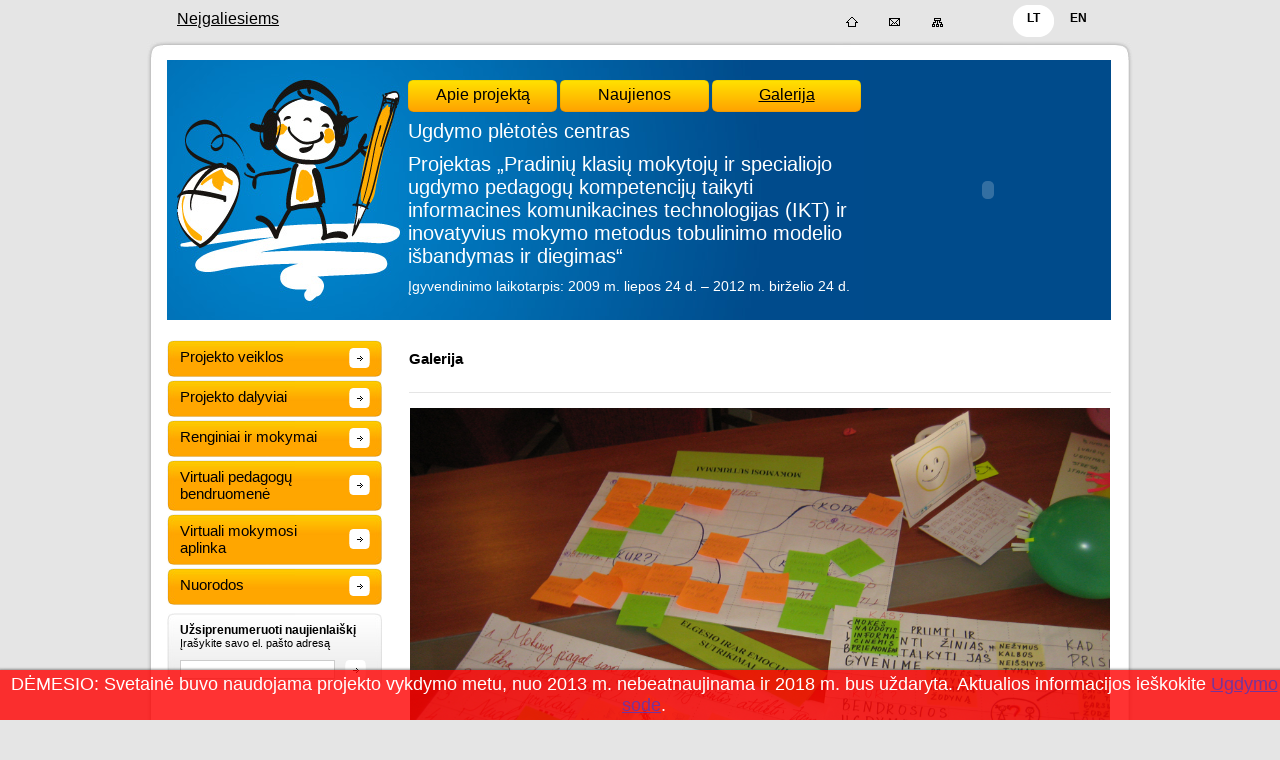

--- FILE ---
content_type: text/html; charset=utf-8
request_url: https://www.inovacijos.upc.smm.lt/index.php?mact=Album,mcee9f,default,1&mcee9falbumid=58&mcee9fpictureid=2687&mcee9freturnid=20&page=20
body_size: 6216
content:
<div class="bottominfo">
DĖMESIO: Svetainė buvo naudojama projekto vykdymo metu, nuo 2013 m. nebeatnaujinama ir 2018 m. bus uždaryta.
Aktualios informacijos ieškokite <a href="https://sodas.ugdome.lt">Ugdymo sode</a>. 
</div>

<style>
<!--
.bottominfo {
  position: fixed;
  font-size: 18px;
  color: white;
  text-align: center;
  z-index: 10000;
  bottom: 0;
  left: 0;
  display: block;
  padding: 4px;
  width: 100%;
  margin-left: auto;
  background-color: rgba(255, 0, 0, 0.8);
  min-height: 10px;
  box-shadow: -1px -1px 2px 0 rgba(55, 55, 55, 0.5);
}
.bottominfo a, .bottominfo a:link, .bottominfo a:visited, .bottominfo a:hover {
  font-size: 18px;
  color: #773399;
}
-->
</style>

<?xml version="1.0" encoding="utf-8"?>
<!DOCTYPE html PUBLIC "-//W3C//DTD XHTML 1.0 Transitional//EN" "http://www.w3.org/TR/xhtml1/DTD/xhtml1-transitional.dtd">
<html xmlns="http://www.w3.org/1999/xhtml" xml:lang="en-gb" lang="en-gb" ><head>
<link rel="stylesheet" type="text/css" href="https://www.inovacijos.upc.smm.lt/modules/Album/css/stylesheet.css" />

<base href="https://www.inovacijos.upc.smm.lt/" />
<meta name="Generator" content="CMS Made Simple - Copyright (C) 2004-9 Ted Kulp. All rights reserved." />
<meta http-equiv="Content-Type" content="text/html; charset=utf-8" />
 
<!-- Add code here that should appear in the metadata section of all new pages -->
<meta http-equiv="Content-Type" content="text/html; charset=utf-8" />
<meta name="robots" content="index, follow" />
<meta http-equiv="X-UA-Compatible" content="IE=7" />
<title>Inovacijos - Galerija</title>
<link rel="stylesheet" href="style.css" type="text/css" title="Default"  />
<link rel="alternate stylesheet" href="accessible.css" type="text/css" title="Accessible" />
<script type="text/javascript" src="mod_flashmod.js"></script>
<script type="text/javascript" src="jquery-1.4.2.min.js"></script>
<script type="text/javascript" src="styleswitch.js"></script>
<script type="text/javascript" src="script.js"></script>
<!--[if IE 6]>
<script type="text/javascript" src="DD_belatedPNG_0.0.8a-min.js"></script>
<script type="text/javascript">
	DD_belatedPNG.fix('.leftMenu a, a img, .topMenuItem a, a.siteNavLink:hover, a.siteNavLinkActive, a.langLink:hover, a.langLinkActive, .topSubmenuBottom, .topMenuItemActive a, .blackArrow, .newsSummaryMoreLink a');
</script>
<![endif]-->  
</head><body>





	<div class="site clearfix">
	
		<div class="systemMenu">
			<div class="accesibleLink"><a id="accessible" href="?style=accessible" class="styleswitch aaccessible" rel="Accessible">Neįgaliesiems</a><a id="default" href="?style=default" class="styleswitch adefault" rel="Default">Pagrindinė svetainė</a></div>
			
			<div class="siteNav">
				<a href="" class="siteNavLink"><img src="images/home_icon.png" alt="" /></a>
				<a href="kontaktai" class="siteNavLink"><img src="images/contact_icon.png" alt="" /></a>
				<a href="svetaines-zemelapis" class="siteNavLink"><img src="images/sitemap_icon.png" alt="" /></a>
				<a href="" class="siteNavLinkAccessible">Titulinis</a>
				<a href="kontaktai" class="siteNavLinkAccessible">Kontaktai</a>
				<a href="svetaines-zemelapis" class="siteNavLinkAccessible">Svetainės žemėlapis</a>
			</div>
			
			<div class="langMenu">
						
		
					<a class="langLinkActive" href="#">LT</a>
				
																																		
		
					<a class="langLink" href="#">EN</a>
				
	
			</div>
		</div>
	
		<div class="siteTop"></div>
		
		<div class="siteMain">
		
			<div class="topBlock">
				<div class="topLeft">
					<div class="topCenter">
						<div class="topMenu">
							
<div class="topMenuItem withSubmenu">
			<a href="https://www.inovacijos.upc.smm.lt/trumpas-aprasymas">Apie projektą</a>
<div class="topSubmenu">





<div class="topSubmenuItem">
<div class="submenuHr"></div>
<a href="https://www.inovacijos.upc.smm.lt/trumpas-aprasymas">Trumpas aprašymas</a>
</div>




<div class="topSubmenuItem">
<div class="submenuHr"></div>
<a href="https://www.inovacijos.upc.smm.lt/valdymo-grupe-2">Valdymo grupė</a>
</div>




<div class="topSubmenuItem">
<div class="submenuHr"></div>
<a href="https://www.inovacijos.upc.smm.lt/kontaktai-5">Kontaktai</a>
</div>



</div>
</div>


<div class="topMenuItem">
			<a href="https://www.inovacijos.upc.smm.lt/">Naujienos</a>
</div>


<div class="topMenuItem">
			<a class="selected_top_menu" href="https://www.inovacijos.upc.smm.lt/galerija">Galerija</a>
</div>


						</div>
						
						<div class="topText">
								<p>Ugdymo plėtotės centras</p> 							<p>Projektas &bdquo;Pradinių klasių mokytojų ir specialiojo ugdymo pedagogų kompetencijų taikyti informacines komunikacines technologijas (IKT) ir inovatyvius mokymo metodus tobulinimo modelio i&scaron;bandymas ir diegimas&ldquo;</p> 							<p><small>Įgyvendinimo laikotarpis: 2009 m. liepos 24 d. &ndash; 2012 m. birželio 24 d.</small></p>
						</div>
					</div>
				</div>
				
				<div class="topFlash"><script type="text/javascript"><!--
AC_FL_RunContent('codebase','http://download.macromedia.com/pub/shockwave/cabs/flash/swflash.cab#version=7,0,19,0','width','247','height','260','src','images/flash2.swf','quality','high','pluginspage','http://www.macromedia.com/go/getflashplayer','movie','images/flash2.swf');// --></script>
<noscript><object classid="" codebase="http://download.macromedia.com/pub/shockwave/cabs/flash/swflash.cab#version=7,0,19,0" width="247" height="260"> <param name="movie" value="images/flash2.swf"/><param name="quality" value="high" /><embed src="images/flash2.swf" mce_src="images/flash2.swf" quality="high" pluginspage="http://www.macromedia.com/go/getflashplayer" type="application/x-shockwave-flash" width="247" height="260"></embed></object></noscript>
</div>

			</div>
			
			<div class="leftBlock">
				<div class="leftMenu">
							
		
<div class="leftMenuItem">
						<div class="leftMenuItemTop">

			<a href="https://www.inovacijos.upc.smm.lt" onclick="javascript:show_or_go('submenu_24','https://www.inovacijos.upc.smm.lt'); return false;" >Projekto veiklos</a>



<div class="hidden" id="submenu_24">
<div class="leftSubmenu">




		

<div class="leftSubmenuItem">
									<div class="leftSubmenuHr"></div>
									<a href="https://www.inovacijos.upc.smm.lt/svietimo-konsultantu-rengimas-ir-kvalifikacijos-tobulinimas">Švietimo konsultantų rengimas ir kvalifikacijos tobulinimas</a>
								</div>







		

<div class="leftSubmenuItem">
									<div class="leftSubmenuHr"></div>
									<a href="https://www.inovacijos.upc.smm.lt/inovatyviu-mokymo-ir-metodiniu-priemoniu-rengimas">Inovatyvių mokymo ir metodinių priemonių rengimas</a>
								</div>



		

<div class="leftSubmenuItem">
									<div class="leftSubmenuHr"></div>
									<a href="https://www.inovacijos.upc.smm.lt/pedagogu-bendradarbiavimas-ir-mokymasis-virtualioje-aplinkoje">Pedagogų bendradarbiavimas ir mokymasis virtualioje aplinkoje</a>
								</div>



		

<div class="leftSubmenuItem">
									<div class="leftSubmenuHr"></div>
									<a href="https://www.inovacijos.upc.smm.lt/pradiniu-klasiu-mokytoju-kvalifikacijos-tobulinimas">Pradinių klasių mokytojų kvalifikacijos tobulinimas</a>
								</div>





		

<div class="leftSubmenuItem">
									<div class="leftSubmenuHr"></div>
									<a href="https://www.inovacijos.upc.smm.lt/specialiojo-ugdymo-pedagogu-kvalifikacijos-tobulinimas">Specialiojo ugdymo pedagogų kvalifikacijos tobulinimas</a>
								</div>





		

<div class="leftSubmenuItem">
									<div class="leftSubmenuHr"></div>
									<a href="https://www.inovacijos.upc.smm.lt/pedagogu-edukacines-ikt-taikymo-kompetencijos-tobulinimas">Pedagogų edukacinės IKT taikymo kompetencijos tobulinimas</a>
								</div>



		

<div class="leftSubmenuItem">
									<div class="leftSubmenuHr"></div>
									<a href="https://www.inovacijos.upc.smm.lt/inovatyviu-mokymo-metodu-ir-ikt-diegimo-pradinese-klasese-organizavimo-metodikos-sukurimas-ir-isbandymas-pilotinese-mokyklose">Inovatyvių mokymo metodų ir IKT diegimo pradinėse klasėse organizavimo metodikos sukūrimas ir išbandymas pilotinėse mokyklose</a>
								</div>



		

<div class="leftSubmenuItem">
									<div class="leftSubmenuHr"></div>
									<a href="https://www.inovacijos.upc.smm.lt/tyrimai">Tyrimai</a>
								</div>



		

<div class="leftSubmenuItem">
									<div class="leftSubmenuHr"></div>
									<a href="https://www.inovacijos.upc.smm.lt/inovatyviu-mokymo-metodu-ir-ikt-diegimas-mokykloje">Inovatyvių mokymo metodų ir IKT diegimas mokykloje</a>
								</div>



</div>
</div>

</div>
						<div class="leftMenuItemBottom"></div>
					</div>
		
			
		
<div class="leftMenuItem">
						<div class="leftMenuItemTop">

			<a href="https://www.inovacijos.upc.smm.lt" onclick="javascript:show_or_go('submenu_22','https://www.inovacijos.upc.smm.lt'); return false;" >Projekto dalyviai</a>



<div class="hidden" id="submenu_22">
<div class="leftSubmenu">




		

<div class="leftSubmenuItem">
									<div class="leftSubmenuHr"></div>
									<a href="https://www.inovacijos.upc.smm.lt/svietimo-konsultantai">Švietimo konsultantai</a>
								</div>







		

<div class="leftSubmenuItem">
									<div class="leftSubmenuHr"></div>
									<a href="https://www.inovacijos.upc.smm.lt/projekte-dalyvaujancios-svietimo-istaigos">Projekte dalyvaujančios švietimo įstaigos</a>
								</div>



		

<div class="leftSubmenuItem">
									<div class="leftSubmenuHr"></div>
									<a href="https://www.inovacijos.upc.smm.lt/pilotiniu-mokyklu-komandos">Pilotinių mokyklų komandos</a>
								</div>



</div>
</div>

</div>
						<div class="leftMenuItemBottom"></div>
					</div>
		
			
		
<div class="leftMenuItem">
						<div class="leftMenuItemTop">


			<a  href="https://www.inovacijos.upc.smm.lt/renginiai-ir-mokymai">Renginiai ir mokymai</a>

</div>
						<div class="leftMenuItemBottom"></div>
					</div>
		
			
		
<div class="leftMenuItem">
						<div class="leftMenuItemTop">


			<a  href="http://ejournal.emokykla.lt/vppb/" target="_blank">Virtuali pedagogų bendruomenė</a>

</div>
						<div class="leftMenuItemBottom"></div>
					</div>
		
			
		
<div class="leftMenuItem">
						<div class="leftMenuItemTop">


			<a  href="http://vma.emokykla.lt/moodle_upc/">Virtuali mokymosi aplinka</a>

</div>
						<div class="leftMenuItemBottom"></div>
					</div>
		
			
		
<div class="leftMenuItem">
						<div class="leftMenuItemTop">


			<a  href="https://www.inovacijos.upc.smm.lt/nuorodos">Nuorodos</a>

</div>
						<div class="leftMenuItemBottom"></div>
					</div>
		
	
				</div>
				<!--<a href="http://www.litexpo.lt/lt/main/fairs?ID=26610&x=13&y=9" style="border:none;"><img src="uploads/images/litexpo.gif" width="215" alt="" style="border:none;" /></a>--><br /><br />
				<div class="leftOtherBlock">
					<div class="leftOtherBlockTop">
						<p><b>Užsiprenumeruoti naujienlaiškį</b><br />Įrašykite savo el. pašto adresą</p>
	
<div class="leftForm">

	<form id="md4e46moduleform_1" method="post" action="https://www.inovacijos.upc.smm.lt/galerija">
<div class="hidden">
<input type="hidden" name="mact" value="NMS,md4e46,do_create_new_user,1" />
<input type="hidden" name="md4e46returnid" value="20" />
<input type="hidden" name="page" value="20" />
</div>

		<input type="hidden" name="md4e46lists[]" value="1" />

        		<input type="text" name="md4e46email" id="md4e46email" value="" size="30" maxlength="150" />
<a href="#" onclick="$('#subscribeBtn input').click(); return false;"><img src="images/menu_button.png" alt="" /></a>

        <div style="display:none" id="subscribeBtn">
		<input name="md4e46submit" id="md4e46submit" value="Submit" type="submit" />

</div>
	</form>


</div>
					</div>
					<div class="leftOtherBlockBottom"></div>
				</div>
			</div>
			
			<div class="contentBlock">
				<h1>Galerija</h1>
				<div class="hr"><hr /></div>
				<p>
<script language="javascript" type="text/javascript" src="modules/Album/templates/db/js/SMRcode.js"></script>
<script type="text/javascript" src="modules/Album/templates/db/js/motiongallery.js">

/***********************************************
* CMotion Image Gallery- Â© Dynamic Drive DHTML code library (www.dynamicdrive.com)
* Visit http://www.dynamicDrive.com for hundreds of DHTML scripts
* This notice must stay intact for legal use
* Modified by Jscheuer1 for autowidth and optional starting positions
***********************************************/

</script>
<script type="text/javascript">

/***********************************************
* Dynamic Ajax Content- Â© Dynamic Drive DHTML code library (www.dynamicdrive.com)
* This notice MUST stay intact for legal use
* Visit Dynamic Drive at http://www.dynamicdrive.com/ for full source code
***********************************************/

var bustcachevar=1 //bust potential caching of external pages after initial request? (1=yes, 0=no)
var loadedobjects=""
var rootdomain="http://"+window.location.hostname
var bustcacheparameter=""

function ajaxpage(url, containerid){
var page_request = false
if (window.XMLHttpRequest) // if Mozilla, Safari etc
page_request = new XMLHttpRequest()
else if (window.ActiveXObject){ // if IE
try {
page_request = new ActiveXObject("Msxml2.XMLHTTP")
} 
catch (e){
try{
page_request = new ActiveXObject("Microsoft.XMLHTTP")
}
catch (e){}
}
}
else
return false
page_request.onreadystatechange=function(){
loadpage(page_request, containerid)
}
if (bustcachevar) //if bust caching of external page
bustcacheparameter=(url.indexOf("?")!=-1)? "&"+new Date().getTime() : "?"+new Date().getTime()
page_request.open('GET', url+bustcacheparameter, true)
page_request.send(null)
}

function loadpage(page_request, containerid){
if (page_request.readyState == 4 && (page_request.status==200 || window.location.href.indexOf("http")==-1))
document.getElementById(containerid).innerHTML=page_request.responseText
}

function loadobjs(){
if (!document.getElementById)
return
for (i=0; i<arguments.length; i++){
var file=arguments[i]
var fileref=""
if (loadedobjects.indexOf(file)==-1){ //Check to see if this object has not already been added to page before proceeding
if (file.indexOf(".js")!=-1){ //If object is a js file
fileref=document.createElement('script')
fileref.setAttribute("type","text/javascript");
fileref.setAttribute("src", file);
}
else if (file.indexOf(".css")!=-1){ //If object is a css file
fileref=document.createElement("link")
fileref.setAttribute("rel", "stylesheet");
fileref.setAttribute("type", "text/css");
fileref.setAttribute("href", file);
}
}
if (fileref!=""){
document.getElementsByTagName("head").item(0).appendChild(fileref)
loadedobjects+=file+" " //Remember this object as being already added to page
}
}
}

</script>
<!-- End gallery script -->






<div class="largeview">  <img id="maincmotionpic" picnr="14" src="https://www.inovacijos.upc.smm.lt/uploads/images/belekokios_foto/007_4.JPG" onload="SMR_resize2(this, 700, 466);" alt="&copy; Inovacijos" title="&copy; Inovacijos" width="700" height="466"/> </div>





<div id="motioncontainer" style="position:relative;overflow:hidden;">
  <div id="motionNavigation" style="display: block; font-size: 14px; position: relative;"> <a href="#" id="prevPictureLink">< buvusi</a>&nbsp;/&nbsp;<a href="#" id="nextPictureLink">kita ></a> </div>
  <div id="motiongallery" style="position:absolute;left:0;top:30px;white-space: nowrap;">
    <div id="trueContainer">       
            	                                 
      
       <a href="https://www.inovacijos.upc.smm.lt/index.php?mact=Album,mcee9f,default,1&amp;mcee9falbumid=58&amp;mcee9fpictureid=2674&amp;mcee9freturnid=20&amp;page=20" id="1" title="001.JPG | " onclick="document.getElementById('maincmotionpic').setAttribute('src', 'https://www.inovacijos.upc.smm.lt/uploads/images/belekokios_foto/001.JPG'); document.getElementById('maincmotionpic').setAttribute('width', '0'); document.getElementById('maincmotionpic').setAttribute('height', '0'); getNavLinks(1); return false;"> <img src="https://www.inovacijos.upc.smm.lt/uploads/images/belekokios_foto/thumb_001.JPG" alt="001.JPG"/></a>       
      
      
            	                                 
      
       <a href="https://www.inovacijos.upc.smm.lt/index.php?mact=Album,mcee9f,default,1&amp;mcee9falbumid=58&amp;mcee9fpictureid=2675&amp;mcee9freturnid=20&amp;page=20" id="2" title="001_4.JPG | " onclick="document.getElementById('maincmotionpic').setAttribute('src', 'https://www.inovacijos.upc.smm.lt/uploads/images/belekokios_foto/001_4.JPG'); document.getElementById('maincmotionpic').setAttribute('width', '0'); document.getElementById('maincmotionpic').setAttribute('height', '0'); getNavLinks(2); return false;"> <img src="https://www.inovacijos.upc.smm.lt/uploads/images/belekokios_foto/thumb_001_4.JPG" alt="001_4.JPG"/></a>       
      
      
            	                                 
      
       <a href="https://www.inovacijos.upc.smm.lt/index.php?mact=Album,mcee9f,default,1&amp;mcee9falbumid=58&amp;mcee9fpictureid=2676&amp;mcee9freturnid=20&amp;page=20" id="3" title="002.JPG | " onclick="document.getElementById('maincmotionpic').setAttribute('src', 'https://www.inovacijos.upc.smm.lt/uploads/images/belekokios_foto/002.JPG'); document.getElementById('maincmotionpic').setAttribute('width', '0'); document.getElementById('maincmotionpic').setAttribute('height', '0'); getNavLinks(3); return false;"> <img src="https://www.inovacijos.upc.smm.lt/uploads/images/belekokios_foto/thumb_002.JPG" alt="002.JPG"/></a>       
      
      
            	                                 
      
       <a href="https://www.inovacijos.upc.smm.lt/index.php?mact=Album,mcee9f,default,1&amp;mcee9falbumid=58&amp;mcee9fpictureid=2677&amp;mcee9freturnid=20&amp;page=20" id="4" title="002_4.JPG | " onclick="document.getElementById('maincmotionpic').setAttribute('src', 'https://www.inovacijos.upc.smm.lt/uploads/images/belekokios_foto/002_4.JPG'); document.getElementById('maincmotionpic').setAttribute('width', '0'); document.getElementById('maincmotionpic').setAttribute('height', '0'); getNavLinks(4); return false;"> <img src="https://www.inovacijos.upc.smm.lt/uploads/images/belekokios_foto/thumb_002_4.JPG" alt="002_4.JPG"/></a>       
      
      
            	                                 
      
       <a href="https://www.inovacijos.upc.smm.lt/index.php?mact=Album,mcee9f,default,1&amp;mcee9falbumid=58&amp;mcee9fpictureid=2678&amp;mcee9freturnid=20&amp;page=20" id="5" title="003.JPG | " onclick="document.getElementById('maincmotionpic').setAttribute('src', 'https://www.inovacijos.upc.smm.lt/uploads/images/belekokios_foto/003.JPG'); document.getElementById('maincmotionpic').setAttribute('width', '0'); document.getElementById('maincmotionpic').setAttribute('height', '0'); getNavLinks(5); return false;"> <img src="https://www.inovacijos.upc.smm.lt/uploads/images/belekokios_foto/thumb_003.JPG" alt="003.JPG"/></a>       
      
      
            
            
            	                                 
      
       <a href="https://www.inovacijos.upc.smm.lt/index.php?mact=Album,mcee9f,default,1&amp;mcee9falbumid=58&amp;mcee9fpictureid=2679&amp;mcee9freturnid=20&amp;page=20" id="6" title="003_4.JPG | " onclick="document.getElementById('maincmotionpic').setAttribute('src', 'https://www.inovacijos.upc.smm.lt/uploads/images/belekokios_foto/003_4.JPG'); document.getElementById('maincmotionpic').setAttribute('width', '0'); document.getElementById('maincmotionpic').setAttribute('height', '0'); getNavLinks(6); return false;"> <img src="https://www.inovacijos.upc.smm.lt/uploads/images/belekokios_foto/thumb_003_4.JPG" alt="003_4.JPG"/></a>       
      
      
            	                                 
      
       <a href="https://www.inovacijos.upc.smm.lt/index.php?mact=Album,mcee9f,default,1&amp;mcee9falbumid=58&amp;mcee9fpictureid=2680&amp;mcee9freturnid=20&amp;page=20" id="7" title="004.JPG | " onclick="document.getElementById('maincmotionpic').setAttribute('src', 'https://www.inovacijos.upc.smm.lt/uploads/images/belekokios_foto/004.JPG'); document.getElementById('maincmotionpic').setAttribute('width', '0'); document.getElementById('maincmotionpic').setAttribute('height', '0'); getNavLinks(7); return false;"> <img src="https://www.inovacijos.upc.smm.lt/uploads/images/belekokios_foto/thumb_004.JPG" alt="004.JPG"/></a>       
      
      
            	                                 
      
       <a href="https://www.inovacijos.upc.smm.lt/index.php?mact=Album,mcee9f,default,1&amp;mcee9falbumid=58&amp;mcee9fpictureid=2681&amp;mcee9freturnid=20&amp;page=20" id="8" title="004_4.JPG | " onclick="document.getElementById('maincmotionpic').setAttribute('src', 'https://www.inovacijos.upc.smm.lt/uploads/images/belekokios_foto/004_4.JPG'); document.getElementById('maincmotionpic').setAttribute('width', '0'); document.getElementById('maincmotionpic').setAttribute('height', '0'); getNavLinks(8); return false;"> <img src="https://www.inovacijos.upc.smm.lt/uploads/images/belekokios_foto/thumb_004_4.JPG" alt="004_4.JPG"/></a>       
      
      
            	                                 
      
       <a href="https://www.inovacijos.upc.smm.lt/index.php?mact=Album,mcee9f,default,1&amp;mcee9falbumid=58&amp;mcee9fpictureid=2682&amp;mcee9freturnid=20&amp;page=20" id="9" title="005.JPG | " onclick="document.getElementById('maincmotionpic').setAttribute('src', 'https://www.inovacijos.upc.smm.lt/uploads/images/belekokios_foto/005.JPG'); document.getElementById('maincmotionpic').setAttribute('width', '0'); document.getElementById('maincmotionpic').setAttribute('height', '0'); getNavLinks(9); return false;"> <img src="https://www.inovacijos.upc.smm.lt/uploads/images/belekokios_foto/thumb_005.JPG" alt="005.JPG"/></a>       
      
      
            	                                 
      
       <a href="https://www.inovacijos.upc.smm.lt/index.php?mact=Album,mcee9f,default,1&amp;mcee9falbumid=58&amp;mcee9fpictureid=2683&amp;mcee9freturnid=20&amp;page=20" id="10" title="005_4.JPG | " onclick="document.getElementById('maincmotionpic').setAttribute('src', 'https://www.inovacijos.upc.smm.lt/uploads/images/belekokios_foto/005_4.JPG'); document.getElementById('maincmotionpic').setAttribute('width', '0'); document.getElementById('maincmotionpic').setAttribute('height', '0'); getNavLinks(10); return false;"> <img src="https://www.inovacijos.upc.smm.lt/uploads/images/belekokios_foto/thumb_005_4.JPG" alt="005_4.JPG"/></a>       
      
      
            
            
            	                                 
      
       <a href="https://www.inovacijos.upc.smm.lt/index.php?mact=Album,mcee9f,default,1&amp;mcee9falbumid=58&amp;mcee9fpictureid=2684&amp;mcee9freturnid=20&amp;page=20" id="11" title="006.JPG | " onclick="document.getElementById('maincmotionpic').setAttribute('src', 'https://www.inovacijos.upc.smm.lt/uploads/images/belekokios_foto/006.JPG'); document.getElementById('maincmotionpic').setAttribute('width', '0'); document.getElementById('maincmotionpic').setAttribute('height', '0'); getNavLinks(11); return false;"> <img src="https://www.inovacijos.upc.smm.lt/uploads/images/belekokios_foto/thumb_006.JPG" alt="006.JPG"/></a>       
      
      
            	                                 
      
       <a href="https://www.inovacijos.upc.smm.lt/index.php?mact=Album,mcee9f,default,1&amp;mcee9falbumid=58&amp;mcee9fpictureid=2685&amp;mcee9freturnid=20&amp;page=20" id="12" title="006_4.JPG | " onclick="document.getElementById('maincmotionpic').setAttribute('src', 'https://www.inovacijos.upc.smm.lt/uploads/images/belekokios_foto/006_4.JPG'); document.getElementById('maincmotionpic').setAttribute('width', '0'); document.getElementById('maincmotionpic').setAttribute('height', '0'); getNavLinks(12); return false;"> <img src="https://www.inovacijos.upc.smm.lt/uploads/images/belekokios_foto/thumb_006_4.JPG" alt="006_4.JPG"/></a>       
      
      
            	                                 
      
       <a href="https://www.inovacijos.upc.smm.lt/index.php?mact=Album,mcee9f,default,1&amp;mcee9falbumid=58&amp;mcee9fpictureid=2686&amp;mcee9freturnid=20&amp;page=20" id="13" title="007.JPG | " onclick="document.getElementById('maincmotionpic').setAttribute('src', 'https://www.inovacijos.upc.smm.lt/uploads/images/belekokios_foto/007.JPG'); document.getElementById('maincmotionpic').setAttribute('width', '0'); document.getElementById('maincmotionpic').setAttribute('height', '0'); getNavLinks(13); return false;"> <img src="https://www.inovacijos.upc.smm.lt/uploads/images/belekokios_foto/thumb_007.JPG" alt="007.JPG"/></a>       
      
      
            	                                 
      
       <a href="https://www.inovacijos.upc.smm.lt/index.php?mact=Album,mcee9f,default,1&amp;mcee9falbumid=58&amp;mcee9fpictureid=2687&amp;mcee9freturnid=20&amp;page=20" id="14" title="007_4.JPG | " onclick="document.getElementById('maincmotionpic').setAttribute('src', 'https://www.inovacijos.upc.smm.lt/uploads/images/belekokios_foto/007_4.JPG'); document.getElementById('maincmotionpic').setAttribute('width', '0'); document.getElementById('maincmotionpic').setAttribute('height', '0'); getNavLinks(14); return false;"> <img src="https://www.inovacijos.upc.smm.lt/uploads/images/belekokios_foto/thumb_007_4.JPG" alt="007_4.JPG"/></a>       
      
      
            	                                 
      
       <a href="https://www.inovacijos.upc.smm.lt/index.php?mact=Album,mcee9f,default,1&amp;mcee9falbumid=58&amp;mcee9fpictureid=2688&amp;mcee9freturnid=20&amp;page=20" id="15" title="012.JPG | " onclick="document.getElementById('maincmotionpic').setAttribute('src', 'https://www.inovacijos.upc.smm.lt/uploads/images/belekokios_foto/012.JPG'); document.getElementById('maincmotionpic').setAttribute('width', '0'); document.getElementById('maincmotionpic').setAttribute('height', '0'); getNavLinks(15); return false;"> <img src="https://www.inovacijos.upc.smm.lt/uploads/images/belekokios_foto/thumb_012.JPG" alt="012.JPG"/></a>       
      
      
            
            
            	                                 
      
       <a href="https://www.inovacijos.upc.smm.lt/index.php?mact=Album,mcee9f,default,1&amp;mcee9falbumid=58&amp;mcee9fpictureid=2689&amp;mcee9freturnid=20&amp;page=20" id="16" title="013.JPG | " onclick="document.getElementById('maincmotionpic').setAttribute('src', 'https://www.inovacijos.upc.smm.lt/uploads/images/belekokios_foto/013.JPG'); document.getElementById('maincmotionpic').setAttribute('width', '0'); document.getElementById('maincmotionpic').setAttribute('height', '0'); getNavLinks(16); return false;"> <img src="https://www.inovacijos.upc.smm.lt/uploads/images/belekokios_foto/thumb_013.JPG" alt="013.JPG"/></a>       
      
      
            	                                 
      
       <a href="https://www.inovacijos.upc.smm.lt/index.php?mact=Album,mcee9f,default,1&amp;mcee9falbumid=58&amp;mcee9fpictureid=2690&amp;mcee9freturnid=20&amp;page=20" id="17" title="014.JPG | " onclick="document.getElementById('maincmotionpic').setAttribute('src', 'https://www.inovacijos.upc.smm.lt/uploads/images/belekokios_foto/014.JPG'); document.getElementById('maincmotionpic').setAttribute('width', '0'); document.getElementById('maincmotionpic').setAttribute('height', '0'); getNavLinks(17); return false;"> <img src="https://www.inovacijos.upc.smm.lt/uploads/images/belekokios_foto/thumb_014.JPG" alt="014.JPG"/></a>       
      
      
            	                                 
      
       <a href="https://www.inovacijos.upc.smm.lt/index.php?mact=Album,mcee9f,default,1&amp;mcee9falbumid=58&amp;mcee9fpictureid=2691&amp;mcee9freturnid=20&amp;page=20" id="18" title="015.JPG | " onclick="document.getElementById('maincmotionpic').setAttribute('src', 'https://www.inovacijos.upc.smm.lt/uploads/images/belekokios_foto/015.JPG'); document.getElementById('maincmotionpic').setAttribute('width', '0'); document.getElementById('maincmotionpic').setAttribute('height', '0'); getNavLinks(18); return false;"> <img src="https://www.inovacijos.upc.smm.lt/uploads/images/belekokios_foto/thumb_015.JPG" alt="015.JPG"/></a>       
      
      
            
       </div>
  </div>
</div>


<script type="text/javascript">
var picCount = $("#trueContainer a").length;

function getNavLinks(nr) {
	if(nr != null) {
		$("#maincmotionpic").attr('picnr', nr);
	}
	if($("#maincmotionpic").attr('picnr') == 1) {
		$("#motionNavigation").html("<a href='#' onclick='clickPic(2); return false;'>kita ></a>");
	} else if($("#maincmotionpic").attr('picnr') == picCount) {
		p = parseInt(picCount)-1;
		$("#motionNavigation").html("<a href='#' onclick='clickPic("+p+"); return false;'>< buvusi</a>");
	} else {
		currPic = parseInt($("#maincmotionpic").attr('picnr'));
		p = currPic - 1;
		n = currPic + 1;
		$("#motionNavigation").html("<a href='#' onclick='clickPic("+p+"); return false;'>< buvusi</a>&nbsp;/&nbsp<a href='#' onclick='clickPic("+n+"); return false;'>kita ></a>");
	}
}

function clickPic(id) {
	$("#trueContainer #"+id).click();
}

$(document).ready(function() {	
	getNavLinks();
});

</script>

<div style="clear:both"></div>
</p>
				
				<div style="clear:both;"></div>
				<div style="clear:both;margin-top:10px;"></div>
				<a href = "javascript:history.back()">Grįžti atgal</a>
			</div>


			
			<div class="contentBottomHr"></div>
			
			<div class="contentBottomLogos">
				<div class="esLogo"><img src="images/es_logo.gif" alt="" /></div>
				<div class="smmLogo"><img src="images/smm_logo.gif" alt="" /></div>
				<div class="upcLogo"><img src="uploads/images/upc-viol02.png" alt="" height="84"/></div>
			</div>
		
		</div>
		
		<div class="siteBottom"></div>
		
		<div class="footer">
				<div class="copyright">2010 &copy; Ugdymo plėtotės centras</div>
<div class="zetLogo"><a href="http://www.zet.lt"><img title="interneto svetainiu kurimas, internetiniu puslapiu kurimas, tinklapiu kurimas" src="images/zet_logo.jpg" alt="interneto svetainiu kurimas, internetiniu puslapiu kurimas, tinklapiu kurimas" /></a></div>
		</div>
		
	</div>

<script type="text/javascript">

  var _gaq = _gaq || [];
  _gaq.push(['_setAccount', 'UA-3352574-7']);
  _gaq.push(['_trackPageview']);

  (function() {
    var ga = document.createElement('script'); ga.type = 'text/javascript'; ga.async = true;
    ga.src = ('https:' == document.location.protocol ? 'https://ssl' : 'http://www') + '.google-analytics.com/ga.js';
    var s = document.getElementsByTagName('script')[0]; s.parentNode.insertBefore(ga, s);
  })();

</script>

</body>
</html><!-- 0,061086 / 71 / 5544056 / 6437712 -->


--- FILE ---
content_type: text/css
request_url: https://www.inovacijos.upc.smm.lt/modules/Album/css/stylesheet.css
body_size: 3369
content:
/* Album Module CSS for default, ImageGallery, and Thickbox templates */
/* Used for categories to make things clear correctly */
.album_content {
	width:100%; 
	float:left;
}
.clear {
	clear:both
}
/* Album List UL */
.albumlist
{
	margin-left:0;
	padding-left:0;
	float:left;
}

/* Picture List UL */
.picturelist
{
	margin-left:0;
	padding-left:0;
}

/* Album and Picture Lists */
.thumb
{
	padding:0;
	width:150px;
	margin:0 0.5em 0.5em 0;
    
/* Thumbnail spacing */
	text-decoration:none;
	line-height:normal;
	list-style-type:none;
	text-align:center;
	float:left;

}

.thumb a
{
	display:block;
	height:72px; 
/* Set link formatting*/
	width:100px; 
/* Thumb width*/ 
	
/* Thumb height*/
	padding:10px;
/* Thumb padding to form thumb frame */
/* You can set the above to 0px = no frame - but no hover indication!*/
	margin:0;
	background-color:white;
/*Background of thumb */
	border-top:1px solid #eee;
/* Borders of thumb frame */
	border-right:2px solid #ccc;
	border-bottom:2px solid #ccc;
	border-left:1px solid #eee;
	text-decoration:none;
}
.albumcomment { text-align: left; }
.thumb a:visited img
{
	background-color:#eee;
/*Background of thumb on hover - sort of a light grey */
}

.thumb a:hover img
{
	background-color:#dae6e4;
/*Background of thumb on hover - sort of light blue/green */
}

/* Styling of text and navigation for Album */
.albumname
{
	font-size:smaller;
	text-align:center;
	font-weight:bold;
	font-style:normal;
}
.albumname a
{
	display: inline;
        border: none;
        margin:none;
        padding:none;
        background-color:transparent;
}
.albumpicturecount
{
	font-size:smaller;
	text-align:center;
	font-weight:normal;
	font-style:italic;
}

.albumcomment
{
	text-align:center;
	font-weight:normal;
	font-style:normal;
}

.albumnav
{
	text-align:center;
	font-weight:normal;
	font-style:normal;
	font-size:smaller;
}

.instructiontext
{
	font-weight:normal;
	font-style:normal;
	font-size:smaller;
	font-style:italic;
}

/* Big Picture */
.bigpicture
{
	padding:0.5em 0 0;
	clear:left;
	border-top:1px solid #ccc;
	text-align:center;
}

.bigpicturecaption
{
/* Big picture caption */
	text-align:center;
	margin:0 0 5px;
	padding:0;
}

.bigpicture img
{
/* Big picture settings */
	padding:18px;
/* Image padding to form photo frame. */
	width:80%;
/* Width of big picture - set to auto for actual width*/
	margin:0;
	background-color:white;
/* Background of picture */
	border-top:1px solid #eee;
/* Borders of picture frame */
	border-right:2px solid #ccc;
	border-bottom:2px solid #ccc;
	border-left:1px solid #eee;
	text-decoration:none;
}

.bigpicturenav
{
	margin:0;
	padding:0;
	color:#000;
	font-size:smaller;
	line-height:normal;
}

/*Thickbox CSS */
/* ----------------------------------------------------------------------------------------------------------------*/
/* ---------->>> global settings needed for thickbox <<<-----------------------------------------------------------*/
/* ----------------------------------------------------------------------------------------------------------------*/
/* Already done in main CMSMS stylesheet. Commenting out. */
/* *{padding: 0; margin: 0;} */

/* ----------------------------------------------------------------------------------------------------------------*/
/* ---------->>> thickbox specific link and font settings <<<------------------------------------------------------*/
/* ----------------------------------------------------------------------------------------------------------------*/
#TB_window {
	font: 12px Arial, Helvetica, sans-serif;
	color: #333333;
}

#TB_secondLine {
	font: 10px Arial, Helvetica, sans-serif;
	color:#666666;
}

#TB_window a:link {color: #666666;}
#TB_window a:visited {color: #666666;}
#TB_window a:hover {color: #000;}
#TB_window a:active {color: #666666;}
#TB_window a:focus{color: #666666;}

/* ----------------------------------------------------------------------------------------------------------------*/
/* ---------->>> thickbox settings <<<-----------------------------------------------------------------------------*/
/* ----------------------------------------------------------------------------------------------------------------*/
#TB_overlay {
	position: fixed;
	z-index:100;
	top: 0px;
	left: 0px;
	background-color:#000;
	filter:alpha(opacity=75);
	-moz-opacity: 0.75;
	opacity: 0.75;
	height:100%;
	width:100%;
}

* html #TB_overlay { /* ie6 hack */
     position: absolute;
     height: expression(document.body.scrollHeight > document.body.offsetHeight ? document.body.scrollHeight : document.body.offsetHeight + 'px');
}

#TB_window {
	position: fixed;
	background: #ffffff;
	z-index: 102;
	color:#000000;
	display:none;
	border: 4px solid #525252;
	text-align:left;
	top:50%;
	left:50%;
}

* html #TB_window { /* ie6 hack */
position: absolute;
margin-top: expression(0 - parseInt(this.offsetHeight / 2) + (TBWindowMargin = document.documentElement && document.documentElement.scrollTop || document.body.scrollTop) + 'px');
}

#TB_window img#TB_Image {
	display:block;
	margin: 15px 0 0 15px;
	border-right: 1px solid #ccc;
	border-bottom: 1px solid #ccc;
	border-top: 1px solid #666;
	border-left: 1px solid #666;
}

#TB_caption{
	height:25px;
	padding:7px 30px 10px 25px;
	float:left;
}

#TB_closeWindow{
	height:25px;
	padding:11px 25px 10px 0;
	float:right;
}

#TB_closeAjaxWindow{
	padding:7px 10px 5px 0;
	margin-bottom:1px;
	text-align:right;
	float:right;
}

#TB_ajaxWindowTitle{
	float:left;
	padding:7px 0 5px 10px;
	margin-bottom:1px;
}

#TB_title{
	background-color:#e8e8e8;
	height:27px;
}

#TB_ajaxContent{
	clear:both;
	padding:2px 15px 15px 15px;
	overflow:auto;
	text-align:left;
	line-height:1.4em;
}

#TB_ajaxContent.TB_modal{
	padding:15px;
}

#TB_ajaxContent p{
	padding:5px 0px 5px 0px;
}

#TB_load{
	position: fixed;
	display:none;
	height:13px;
	width:208px;
	z-index:103;
	top: 50%;
	left: 50%;
	margin: -6px 0 0 -104px; /* -height/2 0 0 -width/2 */
}

* html #TB_load { /* ie6 hack */
position: absolute;
margin-top: expression(0 - parseInt(this.offsetHeight / 2) + (TBWindowMargin = document.documentElement && document.documentElement.scrollTop || document.body.scrollTop) + 'px');
}

#TB_HideSelect{
	z-index:99;
	position:fixed;
	top: 0;
	left: 0;
	background-color:#fff;
	border:none;
	filter:alpha(opacity=0);
	-moz-opacity: 0;
	opacity: 0;
	height:100%;
	width:100%;
}

* html #TB_HideSelect { /* ie6 hack */
     position: absolute;
     height: expression(document.body.scrollHeight > document.body.offsetHeight ? document.body.scrollHeight : document.body.offsetHeight + 'px');
}

#TB_iframeContent{
	clear:both;
	border:none;
	margin-bottom:-1px;
	margin-top:1px;
	_margin-bottom:1px;
}

/* CSS for Lightbox follows */
#lightbox{
	position: absolute;
	top: 40px;
	left: 0;
	width: 100%;
	z-index: 100;
	text-align: center;
	line-height: 0;
	}

#lightbox a img{ border: none; }

#outerImageContainer{
	position: relative;
	background-color: #fff;
	width: 250px;
	height: 250px;
	margin: 0 auto;
	}

#imageContainer{
	padding: 10px;
	}

#loading{
	position: absolute;
	top: 40%;
	left: 0%;
	height: 25%;
	width: 100%;
	text-align: center;
	line-height: 0;
	}
#hoverNav{
	position: absolute;
	top: 0;
	left: 0;
	height: 100%;
	width: 100%;
	z-index: 10;
	}
#imageContainer>#hoverNav{ left: 0;}
#hoverNav a{ outline: none;}

#prevLink, #nextLink{
	width: 49%;
	height: 100%;
	background: transparent url(../templates/db/lightbox/images/blank.gif) no-repeat; /* Trick IE into showing hover */
	display: block;
	}
#prevLink { left: 0; float: left;}
#nextLink { right: 0; float: right;}
#prevLink:hover, #prevLink:visited:hover { background: url(../templates/db/lightbox/images/prevlabel.gif) left 15% no-repeat; }
#nextLink:hover, #nextLink:visited:hover { background: url(../templates/db/lightbox/images/nextlabel.gif) right 15% no-repeat; }


#imageDataContainer{
	font: 10px Verdana, Helvetica, sans-serif;
	background-color: #fff;
	margin: 0 auto;
	line-height: 1.4em;
	}

#imageData{
	padding:0 10px;
	}
#imageData #imageDetails{ width: 70%; float: left; text-align: left; }	
#imageData #caption{ font-weight: bold;	}
#imageData #numberDisplay{ display: block; clear: left; padding-bottom: 1.0em;	}			
#imageData #bottomNavClose{ width: 66px; float: right;  padding-bottom: 0.7em;	}	
		
#overlay{
	position: absolute;
	top: 0;
	left: 0;
	z-index: 90;
	width: 100%;
	height: 500px;
	background-color: #000;
	filter:alpha(opacity=60);
	-moz-opacity: 0.6;
	opacity: 0.6;
	}
	

.clearfix:after {
	content: "."; 
	display: block; 
	height: 0; 
	clear: both; 
	visibility: hidden;
	}

* html>body .clearfix {
	display: inline-block; 
	width: 100%;
	}

* html .clearfix {
	/* Hides from IE-mac \*/
	height: 1%;
	/* End hide from IE-mac */
	}	
/* Last-Modified: 28/06/06 00:08:22 */
#GB_overlay {
    background-color: #000;
    position: absolute;
    margin: auto;
    top: 0;
    left: 0;
    z-index: 100;
}

#GB_window {
    left: 0;
    top: 0;
    font-size: 1px;
    position: absolute;
    overflow: visible;
    z-index: 150;
}

#GB_window .content {
    width: auto;
    margin: 0;
    padding: 0;
}

#GB_frame {
    border: 0;
    margin: 0;
    padding: 0;
    overflow: auto;
    white-space: nowrap;
}


.GB_Gallery {
    margin: 0 22px 0 22px;
}

.GB_Gallery .content {
    background-color: #fff;
    border: 3px solid #ddd;
}

.GB_header {
    top: 10px;
    left: 0;
    margin: 0;
    z-index: 500;
    position: absolute;
    border-bottom: 2px solid #555;
    border-top: 2px solid #555;
}

.GB_header .inner {
    background-color: #333;
    font-family: Arial, Verdana, sans-serif;
    padding: 2px 20px 2px 20px;
}

.GB_header table {
    margin: 0;
    width: 97%;
    border-collapse: collapse;
}

.GB_header .caption {
    text-align: left;
    color: #eee;
    white-space: nowrap;
    font-size: 20px;
}

.GB_header .close {
    text-align: right;
}

.GB_header .close img {
    z-index: 500;
    cursor: pointer;
}

.GB_header .middle {
    white-space: nowrap;
    text-align: center;
}


#GB_middle {
    color: #eee;
}

#GB_middle img {
    cursor: pointer;
    vertical-align: middle;
}

#GB_middle .disabled {
    cursor: default;
}

#GB_middle .left {
    padding-right: 10px;
}

#GB_middle .right {
    padding-left: 10px;
}


.GB_Window .content {
    background-color: #fff;
    border: 3px solid #ccc;
    border-top: none;
}

.GB_Window .header {
    border-bottom: 1px solid #aaa;
    border-top: 1px solid #999;
    border-left: 3px solid #ccc;
    border-right: 3px solid #ccc;
    margin: 0;

    height: 22px;
    font-size: 12px;
    padding: 3px 0;
    color: #333;
}

.GB_Window .caption {
    font-size: 12px;
    text-align: left;
    font-weight: bold;
    white-space: nowrap;
    padding-right: 20px;
}

.GB_Window .close { text-align: right; }
.GB_Window .close span { 
    font-size: 12px;
    cursor: pointer; 
}
.GB_Window .close img {
    cursor: pointer;
    padding: 0 3px 0 0;
}

.GB_Window .on { border-bottom: 1px solid #333; }
.GB_Window .click { border-bottom: 1px solid red; }

/* Start of CMSMS style sheet '02.1 Gallery CMotion horizontal' */


/* CMOTION GALLERY */



/* Please check gallerystyle.css and motiongallery.js for double-/hard-codings! */



div.largeview {

 text-align: center;

}



#motioncontainer {

margin-top: 5px;

height: 100px; /* according to gallery height */

width: 99.99%;

}



#motioncontainer a img {

border: 0; /* Set image border color */

margin: 0; /* chage this if you want some air inbetween images*/

height: 60px;

width:auto;

}



/* change cursor when clicking on image */

/*#motioncontainer a:active img {

cursor: progress;

}*/



#statusdiv {

background-color: #fff;

color: #FFBF00;/*#8f8f8f;*/

font-size: 65%;

font-weight: bold;

border: 0px solid #afafaf;

padding: .1em;

width: 100px;

position: absolute; /* Stop Editing Gallery Styles */

top: -10px;

left: 0px;

visibility: hidden;

}



#motioncontainer a:hover {

color: red; /* Dummy definition to overcome IE bug */

}



/* Those are already set in the template using

the "style"-tag for both of the divs. It seems to

work only this way - if someone could tell me why,

I'll appreciate!  */

/*

div#motioncontainer {

position:relative;

overflow:hidden;

}

div#motiongallery {

position:absolute;

left:0;

top:0;

white-space: nowrap;

}*/



/* END CMOTION GALLERY */

/* End of '02.1 Gallery CMotion horizontal' */

--- FILE ---
content_type: text/css
request_url: https://www.inovacijos.upc.smm.lt/style.css
body_size: 2732
content:
/*===============clearfix====================*/

.clearfix:after {
	  content: ".";
	  display: block;
	  clear: both;
	  visibility: hidden;
	  line-height: 0;
	  height: 0;
}

.clearfix {
	  display: inline-block;
}

html[xmlns] .clearfix {
	  display: block;
}

* html .clearfix {
	  height: 1%;
}

/*===========================================*/

html body {
	background: #e5e5e5;
	margin: 0;
	padding: 0;
	text-align: center;
	font-family: "Arial";
	font-size: 12px;
	color: #000000;
}

a,
a:link,
a:visited {
	text-decoration: underline;
}

a:hover {
	text-decoration: none;
}

a img {
	border: 0 none;
}

h1 {
	font-family: "Arial";
	font-size: 15px;
	/*font-weight: normal;*/
}

/*==========================================*/
/*			Site styles						*/
/*==========================================*/

.site {
	display: block;
	width: 986px;
	margin: 0 auto;
	text-align: left;
}

.siteTop {
	display: block;
	float: left;
	width: 986px;
	height: 19px;
	background: url("images/site_top.jpg") no-repeat left top;
}

.siteMain {
	display: block;
	float: left;
	width: 944px;
	_width: 986px;
	background: url("images/site_bg_rpt.jpg") repeat-y left top;
	padding-left: 20px;
	padding-right: 22px;
}

.siteBottom {
	display: block;
	float: left;
	width: 986px;
	height: 28px;
	background: url("images/site_bottom.jpg") no-repeat left top;
}

.systemMenu {
	display: block;
	float: left;
	width: 986px;
	height: 41px;
}

.accesibleLink {
	display: block;
	float: left;
	position: relative;
	top: 10px;
	left: 30px;
}

.accesibleLink a,
.accesibleLink a:link,
.accesibleLink a:visited {
	font-size: 16px;
	color: #000000;
}

.accesibleLink #default {
	display: none;
}

.siteNav {
	display:block;
	float: left;
	position: relative;
	left: 580px;
	top: 5px;
	width: 140px;
	height: 32px;
}

.siteNavLinkAccessible {
	display:none;
}

a.siteNavLink,
a.siteNavLink:link,
a.siteNavLink:visited {
	display: block;
	float: left;
	width: 41px;
	height: 26px;
	_height: 32px;
	text-align: center;
	padding-top: 6px;
	margin-left: 2px;
}

a.siteNavLink:hover,
a.siteNavLinkActive,
a.siteNavLinkActive:link,
a.siteNavLinkActive:visited,
a.langLinkActive,
a.langLinkActive:link,
a.langLinkActive:visited,
a.langLink:hover {
	background: url("images/system_menu_active.png") no-repeat left top;
}

.langMenu {
	display:block;
	float: left;
	width: 100px;
	height: 32px;
	position: relative;
	top: 5px;
	left: 620px;
}

.langMenu a,
.langMenu a:link,
.langMenu a:visited {
	display: block;
	float: left;
	width: 41px;
	height: 26px;
	_height: 32px;
	padding-top: 6px;
	font-size: 12px;
	text-decoration: none;
	text-align: center;
	color: #000000;
	font-weight: bold;
	margin-left: 4px;
}

/*==========================================*/
/*			TOP block						*/
/*==========================================*/

.topBlock {
	display: block;
	float: left;
	min-height: 260px;
	height: auto !important;
	height: 260px;
	width: 944px;
	margin-bottom: 20px;
	background: #004b8b url("images/top_bg_y.gif") left top repeat-y;
}

.topLeft {
	display: block;
	float: left;
	min-height: 260px;
	height: auto !important;
	height: 260px;
	width: 697px;
	background: url("images/top_bg.jpg") no-repeat left top;
}

.topFlash {
	display: block;
	float: left;
	height: 260px;
	width: 247px;
}

.topCenter {
	display: block;
	float: left;
	min-height: 200px;
	height: auto !important;
	height: 200px;
	width: 456px;
	position: relative;
	left: 241px;
	font-family: "Arial";
	color: #ffffff;
	font-size: 20px;
}

.topCenter small {
	font-size: 14px;
}

.topCenter p {
	margin-top: 10px;
	margin-bottom: 10px;
}

.topMenu {
	display: block;
	float: left;
	height: 40px;
	width: 456px;
	margin-top: 20px;
}

.topMenuItem,
.topMenuItemActive {
	display: block;
	float: left;
	margin-right: 3px;
}

.topMenuItem a,
.topMenuItem a:link,
.topMenuItem a:visited {
	font-family: "Arial";
	font-size: 16px;
	color: #000000;
	text-decoration: none;
	display: block;
	width: 149px;
	height: 26px;
	_height: 32px;
	background: url("images/top_button.png") no-repeat left top;
	text-align: center;
	padding-top: 6px;
}

.topMenuItemActive a,
.topMenuItemActive a:link,
.topMenuItemActive a:visited {
	font-family: "Arial";
	font-size: 16px;
	color: #000000;
	text-decoration: underline;
	display: block;
	width: 149px;
	height: 31px;
	_height: 37px;
	background: url("images/top_menu_active.png") no-repeat left top;
	text-align: center;
	padding-top: 6px;
}

.topMenuItem a:hover {
	text-decoration: underline;
}


.topSubmenu {
	float: left;
	position: absolute;
	z-index: 99;
	display: none;
}

.topSubmenuItem {
	display: block;
	float: left;
	clear: left;
	z-index: 99;
}

.topSubmenuItem a,
.topSubmenuItem a:link,
.topSubmenuItem a:visited {
	background: #ff9900 url("images/arrow_black.png") no-repeat;
	font-size: 12px;
	height: 23px;
	width: 192px;
	_width: 217px;
	text-align: left;
	padding-left:25px;
	clear: left;
	z-index: 99;
	background-position: 10px 11px;
}

.topSubmenuItem a:hover {
	color: #ffffff;
	background: #ff9900 url("images/arrow_white.png") no-repeat;
	background-position: 10px 10px;
}

.submenuHr {
	display: block;
	float: left;
	height: 2px;
	width: 214px;
	_width: 217px;
	padding-left: 3px;
	font-size: 0;
	background: #ff9900 url("images/top_menu_hr.jpg") no-repeat top right;
}

.topSubmenuBottom {
	clear:left;
	display: block;
	float: left;
	width: 217px;
	height: 6px;
	font-size: 0;
	background: url("images/top_menu_bottom.png");
}

/*==========================================*/
/*			LEFT block						*/
/*==========================================*/

.leftBlock {
	display: block;
	float: left;
	width: 215px;
}

.leftMenu {
	display: block;
	float: left;
	width: 215px;
	margin-bottom: 5px;
}

.leftMenu a,
.leftMenu a:link,
.leftMenu a:visited {
	font-family: "Arial";
	font-size: 15px;
	color: #000000;
	text-decoration: none;
	display: block;
	padding-left: 13px;
	padding-right: 25px;
	width: 165px;
	_width: 203px;
	background: url("images/menu_button.png") no-repeat;
	background-position: center right;
	margin-top: 8px;
	height: expression( this.scrollHeight < 20 ? "20px" : "auto" );
	min-height: 20px;
}

.leftMenu a:hover {
	text-decoration: underline;
}

.leftMenuItem {
	display: block;
	float: left;
	width: 215px;
	background: url("images/left_menu_item_rpt.jpg") repeat-y top left;
	margin-bottom: 3px;
}

.leftMenuItemTop {
	display: block;
	float: left;
	width: 215px;
	background: url("images/left_menu_item_top.jpg") no-repeat top left;
}

.leftMenuItemBottom {
	display: block;
	float: left;
	width: 215px;
	height: 9px;
	font-size: 0;
	background: url("images/left_menu_item_bottom.jpg") no-repeat top left;
}

.leftSubmenu {
	display: block;
	float: left;
	margin-bottom: 10px;
}

.leftSubmenuItem {
	display: block;
	float: left;
	width: 215px;
}

.leftSubmenuItem  a,
.leftSubmenuItem  a:link,
.leftSubmenuItem  a:visited {
	font-size: 12px;
	background: url("images/arrow_black.png") no-repeat;
	background-position: 0px 15px;
	_background-position: 0px 6px;
	text-decoration: none;
	margin-left: 20px;
	padding-right: 20px;
	width: 165px;
	_width: 195px;
}

*:first-child+html .leftSubmenuItem  a,
*:first-child+html .leftSubmenuItem  a:link,
*:first-child+html .leftSubmenuItem  a:hover {
	background-position: 0px 6px;
}

.leftSubmenuItem  a:hover {
	color: #ffffff;
	text-decoration: none;
	background: url("images/arrow_white.png") no-repeat;
	background-position: 0px 15px;
	_background-position: 0px 7px;
}

.leftSubmenuHr {
	display: inline-block;
	float: left;
	width: 214px;
	_width:213px;
	height: 2px;
	font-size: 0;
	background: url("images/left_menu_hr.jpg") no-repeat left top;
	margin-left: 1px;
	margin-top: 10px;
	_margin-top: 5px;
	margin-bottom: 5px;
	_margin-bottom: 0px;
}

*:first-child+html .leftSubmenuHr {
	margin-top: 5px;
	margin-bottom: 0px;
}

.leftSubsubmenu {
	display: block;
	float: left;
	width:215px;
}

.leftSubsubmenuItem {
	display: block;
	float: left;
	width:202px;
	_width: 215px;
	padding-left: 13px;
}

.leftSubsubmenuItem a,
.leftSubsubmenuItem a:link,
.leftSubsubmenuItem a:visited {
	font-size: 11px;
	background: none;
	text-indent: -13px;
	padding-right: 0;
	margin-top: 4px;
	height: expression( this.scrollHeight < 11 ? "11px" : "auto" );
	min-height:11px;
}

.subSubMenuArrow {
	font-family: "Arial";
	font-size: 10px;
}

.leftOtherBlock {
	display: block;
	float: left;
	width: 215px;
	background: url("images/left_block_rpt.jpg") repeat-y top left;
	margin-bottom: 3px;
}

.leftOtherBlockTop {
	display: block;
	float: left;
	width: 190px;
	_width: 215px;
	background: url("images/left_block_top.jpg") no-repeat top left;
	padding-left: 13px;
	padding-right: 12px;
}

.leftOtherBlockTop p {
	margin-top: 10px;
	margin-bottom: 10px;
}

.leftOtherBlockTop {
	font-size: 11px;
}

.leftOtherBlockTop b {
	font-size: 12px;
}

.leftOtherBlockBottom {
	display: block;
	float: left;
	width: 215px;
	height: 9px;
	font-size: 0;
	background: url("images/left_block_bottom.jpg") no-repeat top left;
}

.leftForm input {
	display: inline;
	float: left;
	border: 1px solid #cccccc;
	width: 155px;
}

.leftForm input[type="hidden"] { visibility: hidden; }

.leftForm a,
.leftForm a:link,
.leftForm a:visited {
	display: block;
	float: left;
	width: 21px;
	height: 20px;
	margin-left: 10px;
	margin-top: 0px;
}


/*==========================================*/
/*			CONTENT block										   		*/
/*==========================================*/

.contentBlock {
	padding-left: 27px;
	display: block;
	float: left;
	width: 702px;
	_width: 729px;
	overflow: hidden;
	height: auto;
}

.hr {
	background: #e5e5e5;
	height: 1px;
	_height:16px;
	display:block;
	margin-top: 15px;
	/*margin-bottom: 15px;*/
	float: left;
	width: 702px;
	border-bottom: 15px solid white;
}

.hr hr {
	display: none;
	margin: 0;
}

.newsSummary {
	display: block;
	float: left;
	width: 702px;
	margin: 0;
}

.newsSummaryTitle {
	font-size: 14px;
	font-weight: bold;
	margin-bottom: 5px;
	display: block;
	float: left;
	width: 702px;
}

.newsSummaryTitle a,
.newsSummaryTitle a:link,
.newsSummaryTitle a:visited {
	color: #000000;
	text-decoration: none;
}

.newsSummaryTitle a:hover {
	text-decoration: underline;
}

.newsSummaryText {
	line-height: 150%;
	display: block;
	float: left;
	width: 702px;
}

.newsSummaryMoreLink {
	display: block;
	float: left;
	width: 50px;
}

.newsSummaryMoreLink a,
.newsSummaryMoreLink a:link,
.newsSummaryMoreLink a:visited {
	background: url("images/arrow_blue.png") no-repeat;
	background-position: right 7px;
	_background-position: 40px 7px;
	font-size: 11px;
	color: #0080bf;
	line-height: 150%;
	display: block;
	float: left;
	width: 50px;
}

.newsSummaryPicture {
	display: block;
	float: left;
	width: 110px;
	margin-right: 5px;
}

.newsControls {
	display: block;
	float: left;
	width: 704px;
}

.archiveLink {
	display: block;
	float: left;
}

.archiveLink a,
.archiveLink a:link,
.archiveLink a:visited {
	font-size: 11px;
	color: #000000;
	display: block;
	width: 82px;
	height: 17px;
	_height: 20px;
	background: url("images/link_bg.jpg") no-repeat left top;
	text-align: center;
	padding-top: 3px;
	text-decoration:none;
}
.archiveLink a:hover {
	text-decoration:underline;
}

.pagination {
	display: block;
	float: right;
	max-width: 300px;
	width: expression( this.scrollWidth > 300 ? "300px" : "auto" );
}

.pagination a,
.pagination a:link,
.pagination a:visited {
	display: block;
	float: left;
	width: 22px;
	height: 17px;
	_height: 20px;
	color: #000000;
	font-size: 11px;
	text-decoration: none;
	text-align: center;
	padding-top: 3px;
	margin-right: 5px;
}

a.pageLink,
a.pageLink:link,
a.pageLink:visited {
	background: url("images/paging.jpg") no-repeat top left;
}

a.pageCurrent,
a.pageCurrent:link,
a.pageCurrent:visited,
a.pageCurrent:hover,
a.pageLink:hover {
	background: url("images/paging_active.jpg") no-repeat top left;
}

.blackArrow {
	display: block;
	float: right;
	position: relative;
	top: 5px;
	right: 7px;
	width: 6px;
	height: 5px;
	background: url("images/arrow_black.png") no-repeat top left;
}

.archiveLink .blackArrow {
	_top: -8px;
}

*:first-child+html .archiveLink .blackArrow {
	top: -8px;
}

.pageLink img {
	margin-top: 5px;
}

/*==========================================*/
/*			CONTENT bottom					*/
/*==========================================*/

.contentBottomHr {
	display: block;
	float: left;
	height: 8px;
	width: 936px;
	margin-left: 4px;
	background: url("images/bottom_hr.jpg") no-repeat top left;
	margin-top: 30px;
	margin-bottom: 37px;
}

.contentBottomLogos {
	display: block;
	float: left;
	width: 944px;
	height: 84px;
	margin-bottom: 30px;
}

.contentBottomLogos div {
	display: block;
	float: left;
}

.esLogo {
	position: relative;
	left: 75px;
}

.smmLogo {
	position: relative;
	/*left: 250px;*/
	left: 231px;
}

.upcLogo {
	position: relative;
	/*left: 435px;*/
	left: 388px;
}

/*==========================================*/
/*			FOOTER							*/
/*==========================================*/

.footer {
	display: block;
	float: left;
	width: 1000px;
	height: 55px;
}

.copyright {
	display: block;
	float: left;
	font-size: 11px;
	color: #333333;
	position: relative;
	left: 30px;
	top: 20px;
}

.zetLogo {
	display: block;
	float: right;
	position: relative;
	top: 10px;
	right: 35px;
}
.hidden{
	display:none;
}

.leftMenuItem .leftMenuItemTop a.selected_left_menu,
.leftMenuItem .leftMenuItemTop a.selected_left_menu:link,
.leftMenuItem .leftMenuItemTop a.selected_left_menu:active,
.leftMenuItem .leftMenuItemTop a.selected_left_menu:visited,
.leftMenuItem .leftMenuItemTop a.selected_left_menu:hover,
.topMenuItem a.selected_top_menu,
.topMenuItem a.selected_top_menu:link,
.topMenuItem a.selected_top_menu:active,
.topMenuItem a.selected_top_menu:visited,
.topMenuItem a.selected_top_menu:hover{
	text-decoration:underline;
}

.leftSubmenuItem a.selected_left_submenu,
.leftSubmenuItem a.selected_left_submenu:link,
.leftSubmenuItem a.selected_left_submenu:active,
.leftSubmenuItem a.selected_left_submenu:visited,
.leftSubmenuItem a.selected_left_submenu:hover{
	color:#FFFFFF;
	/*background: url("images/top_menu_active.png") no-repeat left top;*/
	/*background: url("images/left_menu_hr.jpg") no-repeat left top;*/
	background: url("images/arrow_white.png") no-repeat;
	background-position: 0px 15px;
	_background-position: 0px 7px;
}

.leftSubsubmenuItem .selected_left_subsubmenu,
.leftSubsubmenuItem .selected_left_subsubmenu:link,
.leftSubsubmenuItem .selected_left_subsubmenu:active,
.leftSubsubmenuItem .selected_left_subsubmenu:visited,
.leftSubsubmenuItem .selected_left_subsubmenu:hover{
	color:#FFFFFF;
}

/* -------- album --------*/
ul.albumlist {
	float: left;
}
ul.albumlist li.thumb {
	width: 152px;
	display: block;
	padding: 0;
	margin: 0;
	text-decoration: none;
	border: none;
	margin: 0 21px 15px 0;
	float: left;
	display: inline;
	border: none;
}
ul.albumlist li.thumb a {
	height: 102px;
	width: 152px;
	text-align: center;
	float: left;
	padding: 0;
	margin: 0;
	display: block;
	border: none;
}
ul.albumlist li.thumb img {
	width: 150px;
	height: 100px;
	border: #999 solid 1px;
	float: left;
	display: block;
	padding: 0;
	margin: 0;
}
ul.albumlist li.thumb p {
	width: 152px;
	float: left;
	display: block;
	line-height: 16px;
	
	font-size: 12px;
	font-weight: normal;
	text-align: center;
}